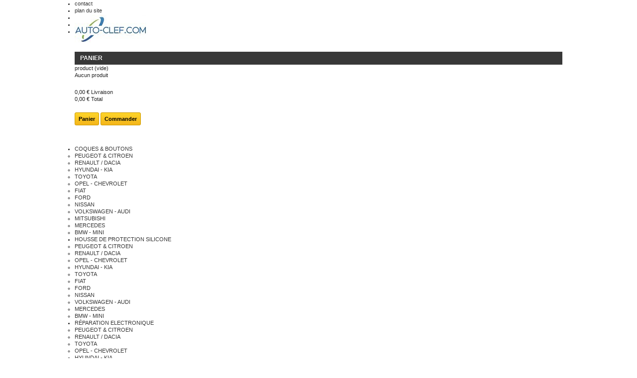

--- FILE ---
content_type: text/html; charset=utf-8
request_url: https://boutique.auto-clef.com/index.php?id_category=73&controller=category
body_size: 6787
content:
<!DOCTYPE html PUBLIC "-//W3C//DTD XHTML 1.1//EN" "http://www.w3.org/TR/xhtml11/DTD/xhtml11.dtd">
<!--[if lt IE 7]> <html class="no-js lt-ie9 lt-ie8 lt-ie7 " lang="fr"> <![endif]-->
<!--[if IE 7]><html class="no-js lt-ie9 lt-ie8 ie7" lang="fr"> <![endif]-->
<!--[if IE 8]><html class="no-js lt-ie9 ie8" lang="fr"> <![endif]-->
<!--[if gt IE 8]> <html class="no-js ie9" lang="fr"> <![endif]-->
<html xmlns="http://www.w3.org/1999/xhtml" xml:lang="fr">
	<head>
		<title>TOYOTA - AUTO-CLEF - Mathias BARRANCOS Entrepreneur Individuel </title>
		<meta http-equiv="Content-Type" content="application/xhtml+xml; charset=utf-8" />
		<meta http-equiv="content-language" content="fr" />
		<meta name="generator" content="PrestaShop" />
		<meta name="robots" content="index,follow" />
		<link rel="icon" type="image/vnd.microsoft.icon" href="/img/?1631851016" />
		<link rel="shortcut icon" type="image/x-icon" href="/img/?1631851016" />
		<script type="text/javascript">
			var baseDir = 'https://boutique.auto-clef.com/';
			var baseUri = 'https://boutique.auto-clef.com/index.php';
			var static_token = '5b194368ceb69ca65c81c430864e5fd2';
			var token = 'ee479e33e69d77063024993cd582088c';
			var priceDisplayPrecision = 2;
			var priceDisplayMethod = 0;
			var roundMode = 2;
		</script>
		<link href="/themes/default/css/grid_prestashop.css" rel="stylesheet" type="text/css" media="all" />
		<link href="/themes/default/css/global.css" rel="stylesheet" type="text/css" media="all" />
		<link href="/themes/default/css/product_list.css" rel="stylesheet" type="text/css" media="all" />
		<link href="/themes/default/css/category.css" rel="stylesheet" type="text/css" media="all" />
		<link href="/themes/default/css/scenes.css" rel="stylesheet" type="text/css" media="all" />
		<link href="/modules/blockpermanentlinks/blockpermanentlinks.css" rel="stylesheet" type="text/css" media="all" />
		<link href="/modules/blockcart/blockcart.css" rel="stylesheet" type="text/css" media="all" />
		<link href="/js/jquery/plugins/bxslider/jquery.bxslider.css" rel="stylesheet" type="text/css" media="all" />
		<link href="/modules/blockmyaccountfooter/blockmyaccount.css" rel="stylesheet" type="text/css" media="all" />
		<link href="/modules/blockuserinfo/blockuserinfo.css" rel="stylesheet" type="text/css" media="all" />
		<link href="/modules/favoriteproducts/favoriteproducts.css" rel="stylesheet" type="text/css" media="all" />
		<link href="/modules/blocknewsletter/blocknewsletter.css" rel="stylesheet" type="text/css" media="all" />
		<link href="/modules/blocktopmenu/css/superfish-modified.css" rel="stylesheet" type="text/css" media="all" />
		<link href="/modules/netreviews/views/css/avisverifies-template1.css" rel="stylesheet" type="text/css" media="all" />
		<link href="/modules/themeconfigurator/css/hooks.css" rel="stylesheet" type="text/css" media="all" />
		<link href="/modules/productcomments/productcomments.css" rel="stylesheet" type="text/css" media="all" />
		<link href="/modules/advancedeucompliance/views/css/aeuc_front.css" rel="stylesheet" type="text/css" media="all" />
		<link href="/modules/paypal/views/css/paypal.css" rel="stylesheet" type="text/css" media="all" />
		<link href="/modules/fianetsceau/views/css/fianetsceau.css" rel="stylesheet" type="text/css" media="all" />
		<link href="/modules/blockreinsurance/style.css" rel="stylesheet" type="text/css" media="all" />
			<script type="text/javascript" src="/js/jquery/jquery-1.11.0.min.js"></script>
		<script type="text/javascript" src="/js/jquery/jquery-migrate-1.2.1.min.js"></script>
		<script type="text/javascript" src="/js/jquery/plugins/jquery.easing.js"></script>
		<script type="text/javascript" src="/js/tools.js"></script>
		<script type="text/javascript" src="/themes/default/js/products-comparison.js"></script>
		<script type="text/javascript" src="/modules/blockcart/ajax-cart.js"></script>
		<script type="text/javascript" src="/js/jquery/plugins/jquery.scrollTo.js"></script>
		<script type="text/javascript" src="/js/jquery/plugins/jquery.serialScroll.js"></script>
		<script type="text/javascript" src="/js/jquery/plugins/bxslider/jquery.bxslider.js"></script>
		<script type="text/javascript" src="/modules/favoriteproducts/favoriteproducts.js"></script>
		<script type="text/javascript" src="/modules/blocktopmenu/js/hoverIntent.js"></script>
		<script type="text/javascript" src="/modules/blocktopmenu/js/superfish-modified.js"></script>
		<script type="text/javascript" src="/modules/netreviews/views/js/avisverifies-tpl.js"></script>
		<script type="text/javascript" src="/modules/steerfox/views/js/front.js"></script>
		<script type="text/javascript" src="/themes/default/js/tools/treeManagement.js"></script>
			<script type="text/javascript">
	var favorite_products_url_add = 'https://boutique.auto-clef.com/index.php?process=add&fc=module&module=favoriteproducts&controller=actions';
	var favorite_products_url_remove = 'https://boutique.auto-clef.com/index.php?process=remove&fc=module&module=favoriteproducts&controller=actions';
 
</script>
<!-- Facebook Pixel Code -->
<!-- Bing tracking -->
<!-- Google Tag Manager -->
<!-- End Google Tag Manager -->
<!-- Foxtag tracking -->
<!-- End Foxtag tracking -->

<script defer type="text/javascript">/*
 *
 *  2007-2024 PayPal
 *
 *  NOTICE OF LICENSE
 *
 *  This source file is subject to the Academic Free License (AFL 3.0)
 *  that is bundled with this package in the file LICENSE.txt.
 *  It is also available through the world-wide-web at this URL:
 *  http://opensource.org/licenses/afl-3.0.php
 *  If you did not receive a copy of the license and are unable to
 *  obtain it through the world-wide-web, please send an email
 *  to license@prestashop.com so we can send you a copy immediately.
 *
 *  DISCLAIMER
 *
 *  Do not edit or add to this file if you wish to upgrade PrestaShop to newer
 *  versions in the future. If you wish to customize PrestaShop for your
 *  needs please refer to http://www.prestashop.com for more information.
 *
 *  @author 2007-2024 PayPal
 *  @author 202 ecommerce <tech@202-ecommerce.com>
 *  @copyright PayPal
 *  @license http://opensource.org/licenses/osl-3.0.php Open Software License (OSL 3.0)
 *
 */


    

function updateFormDatas()
{
	var nb = $('#quantity_wanted').val();
	var id = $('#idCombination').val();

	$('.paypal_payment_form input[name=quantity]').val(nb);
	$('.paypal_payment_form input[name=id_p_attr]').val(id);
}
	
$(document).ready( function() {
    
		var baseDirPP = baseDir.replace('http:', 'https:');
		
	if($('#in_context_checkout_enabled').val() != 1)
	{
        $(document).on('click','#payment_paypal_express_checkout', function() {
			$('#paypal_payment_form_cart').submit();
			return false;
		});
	}


	var jquery_version = $.fn.jquery.split('.');
	if(jquery_version[0]>=1 && jquery_version[1] >= 7)
	{
		$('body').on('submit',".paypal_payment_form", function () {
			updateFormDatas();
		});
	}
	else {
		$('.paypal_payment_form').live('submit', function () {
			updateFormDatas();
		});
	}

	function displayExpressCheckoutShortcut() {
		var id_product = $('input[name="id_product"]').val();
		var id_product_attribute = $('input[name="id_product_attribute"]').val();
		$.ajax({
			type: "GET",
			url: baseDirPP+'/modules/paypal/express_checkout/ajax.php',
			data: { get_qty: "1", id_product: id_product, id_product_attribute: id_product_attribute },
			cache: false,
			success: function(result) {
				if (result == '1') {
					$('#container_express_checkout').slideDown();
				} else {
					$('#container_express_checkout').slideUp();
				}
				return true;
			}
		});
	}

	$('select[name^="group_"]').change(function () {
		setTimeout(function(){displayExpressCheckoutShortcut()}, 500);
	});

	$('.color_pick').click(function () {
		setTimeout(function(){displayExpressCheckoutShortcut()}, 500);
	});

    if($('body#product').length > 0) {
        setTimeout(function(){displayExpressCheckoutShortcut()}, 500);
    }
	
	
			

	var modulePath = 'modules/paypal';
	var subFolder = '/integral_evolution';

	var fullPath = baseDirPP + modulePath + subFolder;
	var confirmTimer = false;
		
	if ($('form[target="hss_iframe"]').length == 0) {
		if ($('select[name^="group_"]').length > 0)
			displayExpressCheckoutShortcut();
		return false;
	} else {
		checkOrder();
	}

	function checkOrder() {
		if(confirmTimer == false)
			confirmTimer = setInterval(getOrdersCount, 1000);
	}

	});


</script>
	</head>
	
	<body id="category" class="  ">
					<div id="page" class="container_9 clearfix">

			<!-- Header -->
			<div id="header" class="grid_9 alpha omega">
				<a id="header_logo" href="http://boutique.auto-clef.com/" title="AUTO-CLEF - Mathias BARRANCOS Entrepreneur Individuel ">
					<img class="logo" src="https://boutique.auto-clef.com/img/auto-clef-logo-16318510151.jpg" alt="AUTO-CLEF - Mathias BARRANCOS Entrepreneur Individuel " width="147" height="55" />
				</a>
				<div id="header_right" class="grid_9 omega">
					<!-- Block permanent links module HEADER -->
<ul id="header_links">
	<li id="header_link_contact"><a href="https://boutique.auto-clef.com/index.php?controller=contact" title="contact">contact</a></li>
	<li id="header_link_sitemap"><a href="https://boutique.auto-clef.com/index.php?controller=sitemap" title="plan du site">plan du site</a></li>
	<li id="header_link_bookmark">
		<script type="text/javascript">writeBookmarkLink('https://boutique.auto-clef.com/index.php?id_product=26&amp;controller=product', 'BOITIER TÉLÉCOMMANDE KANGOO, MASTER, TRAFIC  - AUTO-CLEF - Mathias BARRANCOS Entrepreneur Individuel ', 'favoris');</script>
	</li>
</ul>
<!-- /Block permanent links module HEADER -->

<!-- Block user information module HEADER -->
<div id="header_user" >
	<ul id="header_nav">
				<li id="shopping_cart">
			<a href="https://boutique.auto-clef.com/index.php?controller=order" title="Voir mon panier" rel="nofollow">Panier
			<span class="ajax_cart_quantity hidden">0</span>
			<span class="ajax_cart_product_txt hidden">Produit</span>
			<span class="ajax_cart_product_txt_s hidden">Produits</span>
			<span class="ajax_cart_total hidden">
							</span>
			<span class="ajax_cart_no_product">(vide)</span>
			</a>
		</li>
				<li id="your_account"><a href="https://boutique.auto-clef.com/index.php?controller=my-account" title="Voir mon compte client" rel="nofollow">Votre compte</a></li>
	</ul>
	<p id="header_user_info">
		Bienvenue
					<a href="https://boutique.auto-clef.com/index.php?controller=my-account" title="Identifiez-vous" class="login" rel="nofollow">Connexion</a>
			</p>
</div>
<!-- /Block user information module HEADER -->




<script type="text/javascript">
var CUSTOMIZE_TEXTFIELD = 1;
var img_dir = 'https://boutique.auto-clef.com/themes/default/img/';
</script>
<script type="text/javascript">
var customizationIdMessage = 'Personnalisation';
var removingLinkText = 'supprimer cet article du panier';
var freeShippingTranslation = 'Livraison gratuite !';
var freeProductTranslation = 'Offert !';
var delete_txt = 'Supprimer';
var generated_date = 1769669117;
</script>


<!-- MODULE Block cart -->
<div id="cart_block" class="block exclusive">
	<p class="title_block">
		<a href="https://boutique.auto-clef.com/index.php?controller=order" title="Voir mon panier" rel="nofollow">Panier
				<span id="block_cart_expand" class="hidden">&nbsp;</span>
		<span id="block_cart_collapse" >&nbsp;</span>
		</a>
	</p>
	<div class="block_content">
	<!-- block summary -->
	<div id="cart_block_summary" class="collapsed">
		<span class="ajax_cart_quantity" style="display:none;">0</span>
		<span class="ajax_cart_product_txt_s" style="display:none">products</span>
		<span class="ajax_cart_product_txt" >product</span>
		<span class="ajax_cart_total" style="display:none">
					</span>
		<span class="ajax_cart_no_product" >(vide)</span>
	</div>
	<!-- block list of products -->
	<div id="cart_block_list" class="expanded">
			<p class="cart_block_no_products" id="cart_block_no_products">Aucun produit</p>
				<p id="cart-prices">
			<span id="cart_block_shipping_cost" class="price ajax_cart_shipping_cost">0,00 €</span>
			<span>Livraison</span>
			<br/>
									<span id="cart_block_total" class="price ajax_block_cart_total">0,00 €</span>
			<span>Total</span>
		</p>
				<p id="cart-buttons">
			<a href="https://boutique.auto-clef.com/index.php?controller=order" class="button_small" title="Voir mon panier" rel="nofollow">Panier</a>			<a href="https://boutique.auto-clef.com/index.php?controller=order" id="button_order_cart" class="exclusive" title="Commander" rel="nofollow"><span></span>Commander</a>
		</p>
	</div>
	</div>
</div>
<!-- /MODULE Block cart -->

	
	<!-- Menu -->
	<div class="sf-contener clearfix">
		<ul class="sf-menu clearfix">
			<li><a href="https://boutique.auto-clef.com/index.php?id_category=56&amp;controller=category" title="COQUES & BOUTONS">COQUES & BOUTONS</a><ul><li><a href="https://boutique.auto-clef.com/index.php?id_category=57&amp;controller=category" title="PEUGEOT & CITROEN ">PEUGEOT & CITROEN </a><ul></ul></li><li><a href="https://boutique.auto-clef.com/index.php?id_category=58&amp;controller=category" title="RENAULT / DACIA">RENAULT / DACIA</a></li><li><a href="https://boutique.auto-clef.com/index.php?id_category=61&amp;controller=category" title="HYUNDAI - KIA">HYUNDAI - KIA</a></li><li><a href="https://boutique.auto-clef.com/index.php?id_category=59&amp;controller=category" title="TOYOTA">TOYOTA</a></li><li><a href="https://boutique.auto-clef.com/index.php?id_category=62&amp;controller=category" title="OPEL - CHEVROLET">OPEL - CHEVROLET</a></li><li><a href="https://boutique.auto-clef.com/index.php?id_category=63&amp;controller=category" title="FIAT">FIAT</a></li><li><a href="https://boutique.auto-clef.com/index.php?id_category=64&amp;controller=category" title="FORD">FORD</a></li><li><a href="https://boutique.auto-clef.com/index.php?id_category=65&amp;controller=category" title="NISSAN">NISSAN</a></li><li><a href="https://boutique.auto-clef.com/index.php?id_category=66&amp;controller=category" title="VOLKSWAGEN - AUDI ">VOLKSWAGEN - AUDI </a></li><li><a href="https://boutique.auto-clef.com/index.php?id_category=80&amp;controller=category" title="MITSUBISHI">MITSUBISHI</a></li><li><a href="https://boutique.auto-clef.com/index.php?id_category=68&amp;controller=category" title="MERCEDES">MERCEDES</a></li><li><a href="https://boutique.auto-clef.com/index.php?id_category=67&amp;controller=category" title="BMW - MINI ">BMW - MINI </a></li></ul></li><li><a href="https://boutique.auto-clef.com/index.php?id_category=11&amp;controller=category" title="HOUSSE DE PROTECTION SILICONE ">HOUSSE DE PROTECTION SILICONE </a><ul><li><a href="https://boutique.auto-clef.com/index.php?id_category=69&amp;controller=category" title="PEUGEOT & CITROEN">PEUGEOT & CITROEN</a></li><li><a href="https://boutique.auto-clef.com/index.php?id_category=70&amp;controller=category" title="RENAULT / DACIA">RENAULT / DACIA</a></li><li><a href="https://boutique.auto-clef.com/index.php?id_category=71&amp;controller=category" title="OPEL - CHEVROLET">OPEL - CHEVROLET</a></li><li><a href="https://boutique.auto-clef.com/index.php?id_category=72&amp;controller=category" title="HYUNDAI - KIA">HYUNDAI - KIA</a></li><li class="sfHoverForce"><a href="https://boutique.auto-clef.com/index.php?id_category=73&amp;controller=category" title="TOYOTA">TOYOTA</a></li><li><a href="https://boutique.auto-clef.com/index.php?id_category=74&amp;controller=category" title="FIAT">FIAT</a></li><li><a href="https://boutique.auto-clef.com/index.php?id_category=75&amp;controller=category" title="FORD">FORD</a></li><li><a href="https://boutique.auto-clef.com/index.php?id_category=76&amp;controller=category" title="NISSAN">NISSAN</a></li><li><a href="https://boutique.auto-clef.com/index.php?id_category=77&amp;controller=category" title="VOLKSWAGEN - AUDI">VOLKSWAGEN - AUDI</a></li><li><a href="https://boutique.auto-clef.com/index.php?id_category=78&amp;controller=category" title="MERCEDES">MERCEDES</a></li><li><a href="https://boutique.auto-clef.com/index.php?id_category=79&amp;controller=category" title="BMW - MINI">BMW - MINI</a></li></ul></li><li><a href="https://boutique.auto-clef.com/index.php?id_category=34&amp;controller=category" title="RÉPARATION  ELECTRONIQUE ">RÉPARATION  ELECTRONIQUE </a><ul><li><a href="https://boutique.auto-clef.com/index.php?id_category=81&amp;controller=category" title="PEUGEOT & CITROEN">PEUGEOT & CITROEN</a></li><li><a href="https://boutique.auto-clef.com/index.php?id_category=82&amp;controller=category" title="RENAULT / DACIA">RENAULT / DACIA</a></li><li><a href="https://boutique.auto-clef.com/index.php?id_category=84&amp;controller=category" title="TOYOTA">TOYOTA</a></li><li><a href="https://boutique.auto-clef.com/index.php?id_category=85&amp;controller=category" title="OPEL - CHEVROLET">OPEL - CHEVROLET</a></li><li><a href="https://boutique.auto-clef.com/index.php?id_category=83&amp;controller=category" title="HYUNDAI - KIA">HYUNDAI - KIA</a></li><li><a href="https://boutique.auto-clef.com/index.php?id_category=88&amp;controller=category" title="NISSAN">NISSAN</a></li><li><a href="https://boutique.auto-clef.com/index.php?id_category=91&amp;controller=category" title="BMW - MINI">BMW - MINI</a></li><li><a href="https://boutique.auto-clef.com/index.php?id_category=86&amp;controller=category" title="FIAT">FIAT</a></li><li><a href="https://boutique.auto-clef.com/index.php?id_category=87&amp;controller=category" title="FORD">FORD</a><ul><li><a href="https://boutique.auto-clef.com/index.php?id_category=92&amp;controller=category" title="CONTACTEZ-NOUS POUR UNE DEMANDE DE DEVIS">CONTACTEZ-NOUS POUR UNE DEMANDE DE DEVIS</a></li></ul></li><li><a href="https://boutique.auto-clef.com/index.php?id_category=89&amp;controller=category" title="VOLKSWAGEN - AUDI">VOLKSWAGEN - AUDI</a></li><li><a href="https://boutique.auto-clef.com/index.php?id_category=90&amp;controller=category" title="MERCEDES">MERCEDES</a></li></ul></li><li><a href="https://boutique.auto-clef.com/index.php?id_category=31&amp;controller=category" title="PILES LITHIUM 3V">PILES LITHIUM 3V</a></li><li><a href="http://pro.auto-clef.com/" title="Auto-clef-pro">Auto-clef-pro</a></li>

							<li class="sf-search noBack" style="float:right">
					<form id="searchbox" action="https://boutique.auto-clef.com/index.php?controller=search" method="get">
						<p>
							<input type="hidden" name="controller" value="search" />
							<input type="hidden" value="position" name="orderby"/>
							<input type="hidden" value="desc" name="orderway"/>
							<input type="text" name="search_query" value="" />
						</p>
					</form>
				</li>
					</ul>
	</div>
	<div class="sf-right">&nbsp;</div>

	<!--/ Menu -->

				</div>
			</div>

			<div id="columns" class="grid_9 alpha omega clearfix">
				<!-- Left -->
				<div id="left_column" class="column grid_2 alpha">
					<!-- MODULE Block advertising -->
<div class="advertising_block">
	<a href="http://www.boutique.auto-clef.com/" title="AUTO-CLEF"><img src="https://boutique.auto-clef.com/modules/blockadvertising/img/fixtures/advertising.jpg" alt="AUTO-CLEF" title="AUTO-CLEF" width="155"  height="163" /></a>
</div>
<!-- /MODULE Block advertising -->
<!-- Block categories module -->
<div id="categories_block_left" class="block">
	<p class="title_block">Catégories</p>
	<div class="block_content">
		<ul class="tree dhtml">
				</ul>
		
		<script type="text/javascript">
		// <![CDATA[
			// we hide the tree only if JavaScript is activated
			$('div#categories_block_left ul.dhtml').hide();
		// ]]>
		</script>
	</div>
</div>
<!-- /Block categories module -->

<div id="paypal-column-block">
	<p><a href="https://boutique.auto-clef.com/modules/paypal/about.php" rel="nofollow"><img src="/modules/paypal/views/img/default_logos/FR_vertical_solution_PP.png" alt="PayPal" title="Payer par PayPal" style="max-width: 100%" /></a></p>
</div>

				</div>

				<!-- Center -->
				<div id="center_column" class=" grid_5">
	

<!-- Breadcrumb -->
<div class="breadcrumb">
	<a href="http://boutique.auto-clef.com/" title="retour &agrave; Accueil"><img src="https://boutique.auto-clef.com/themes/default/img/icon/home.gif" height="26" width="26" alt="Accueil" /></a>
			<span class="navigation-pipe" >&gt;</span>
					<a href="https://boutique.auto-clef.com/index.php?id_category=11&amp;controller=category" title="HOUSSE DE PROTECTION SILICONE " data-gg="">HOUSSE DE PROTECTION SILICONE </a><span class="navigation-pipe">></span>TOYOTA
			</div>
<!-- /Breadcrumb -->



			<h1>
			TOYOTA		</h1>
		
		<div class="resumecat category-product-count">
				Aucun produit dans cette cat&eacute;gorie.

		</div>
		
				<div class="content_scene_cat">
							<!-- Category image -->
								<div class="align_center">
					<img src="https://boutique.auto-clef.com/img/c/73-category_default.jpg" alt="TOYOTA" title="TOYOTA" id="categoryImage" width="500" height="150" />
				</div>
							
					</div>
				
			
						</div>

<!-- Right -->
				<div id="right_column" class="column grid_2 omega">
					
				</div>
			</div>

<!-- Footer -->
			<div id="footer" class="grid_9 alpha omega clearfix">
				
<!-- Block Newsletter module-->

<div id="newsletter_block_left" class="block">
	<p class="title_block">Lettre d'informations</p>
	<div class="block_content">
			<form action="https://boutique.auto-clef.com/index.php" method="post">
			<p>
				<input class="inputNew" id="newsletter-input" type="text" name="email" size="18" value="votre e-mail" />
				<input type="submit" value="ok" class="button_mini" name="submitNewsletter" />
				<input type="hidden" name="action" value="0" />
			</p>
		</form>
	</div>
</div>
<!-- /Block Newsletter module-->

<script type="text/javascript">
    var placeholder = "votre e-mail";
    
        $(document).ready(function() {
            $('#newsletter-input').on({
                focus: function() {
                    if ($(this).val() == placeholder) {
                        $(this).val('');
                    }
                },
                blur: function() {
                    if ($(this).val() == '') {
                        $(this).val(placeholder);
                    }
                }
            });
        });
    
</script>
<!-- MODULE Block reinsurance -->
<div id="reinsurance_block" class="clearfix">
	<ul class="width1">	
					<li><img src="https://boutique.auto-clef.com/modules/blockreinsurance/img/" alt="" /> <span></span></li>                        
			</ul>
</div>
<!-- /MODULE Block reinsurance -->
<!-- Block myaccount module -->
<div class="block myaccount">
	<p class="title_block"><a href="https://boutique.auto-clef.com/index.php?controller=my-account" title="Gérer mon compte client" rel="nofollow">Mon compte</a></p>
	<div class="block_content">
		<ul class="bullet">
			<li><a href="https://boutique.auto-clef.com/index.php?controller=history" title="List of my orders" rel="nofollow">Mes commandes</a></li>
						<li><a href="https://boutique.auto-clef.com/index.php?controller=order-slip" title="List of my credit slips" rel="nofollow">Mes avoirs</a></li>
			<li><a href="https://boutique.auto-clef.com/index.php?controller=addresses" title="List of my addresses" rel="nofollow">Mes adresses</a></li>
			<li><a href="https://boutique.auto-clef.com/index.php?controller=identity" title="Gérer mes informations personnelles" rel="nofollow">Mes informations personnelles</a></li>
			<li><a href="https://boutique.auto-clef.com/index.php?controller=discount" title="List of my vouchers" rel="nofollow">Mes bons de réduction</a></li>			
		</ul>
		<p class="logout"><a href="https://boutique.auto-clef.com/index.php?mylogout" title="Déconnexion" rel="nofollow">Déconnexion</a></p>
	</div>
</div>
<!-- /Block myaccount module -->
<div id="social_block">
	<p class="title_block">Nous suivre</p>
	<ul>
		<li class="facebook"><a href="https://www.facebook.com/AUTOCLEF66">Facebook</a></li>				<li class="rss"><a href="http://www.boutique.auto-clef.com">RSS</a></li>	</ul>
</div>
<!-- MODULE Block contact infos -->
<div id="block_contact_infos">
	<p class="title_block">Contactez-nous</p>
	<ul>
		<li><strong>AUTO CLEF </strong></li>		<li><pre>53 AVENUE G&Eacute;N&Eacute;RAL DE GAULLE 
66200 ELNE</pre></li>		<li>Tel: 07 81 22 41 43</li>		<li>E-mail : <a href="&#109;&#97;&#105;&#108;&#116;&#111;&#58;%63%6f%6e%74%61%63%74@%61%75%74%6f-%63%6c%65%66.%63%6f%6d" >&#x63;&#x6f;&#x6e;&#x74;&#x61;&#x63;&#x74;&#x40;&#x61;&#x75;&#x74;&#x6f;&#x2d;&#x63;&#x6c;&#x65;&#x66;&#x2e;&#x63;&#x6f;&#x6d;</a></li>	</ul>
</div>
<!-- /MODULE Block contact infos -->
<script type="text/javascript">
				var time_start;
				$(window).load(
					function() {
						time_start = new Date();
					}
				);
				$(window).unload(
					function() {
						var time_end = new Date();
						var pagetime = new Object;
						pagetime.type = "pagetime";
						pagetime.id_connections = "0";
						pagetime.id_page = "547";
						pagetime.time_start = "2026-01-29 07:45:17";
						pagetime.token = "2ef78002b90a09190f8098aaababf65e555b3c36";
						pagetime.time = time_end-time_start;
						$.post("https://boutique.auto-clef.com/index.php?controller=statistics", pagetime);
					}
				);
			</script><!-- Block categories module -->
<div class="blockcategories_footer">
	<p class="title_block">Catégories</p>
<div class="category_footer" style="width:33%">
	<div class="list">
		<ul class="tree dhtml">
	
									
<li >
	<a href="https://boutique.auto-clef.com/index.php?id_category=34&amp;controller=category" 		title="Ce service inclut :  
 *Changement de la coque (cl&eacute;s lame fixe) 
 *La R&eacute;paration &eacute;lectronique (soudure&nbsp;des boutons&nbsp;switchs manquants). 
 *Le remplacement de la pile. 
 Le retour en Colissimo R2. 
   (IMPORTANT: Envoyez nous une photo de votre t&eacute;l&eacute;commande avant tout envoi)">R&Eacute;PARATION  ELECTRONIQUE </a>
			<ul>
									
<li >
	<a href="https://boutique.auto-clef.com/index.php?id_category=81&amp;controller=category" 		title="">PEUGEOT &amp; CITROEN</a>
	</li>

												
<li >
	<a href="https://boutique.auto-clef.com/index.php?id_category=82&amp;controller=category" 		title="">RENAULT / DACIA</a>
	</li>

												
<li >
	<a href="https://boutique.auto-clef.com/index.php?id_category=84&amp;controller=category" 		title="">TOYOTA</a>
	</li>

												
<li >
	<a href="https://boutique.auto-clef.com/index.php?id_category=85&amp;controller=category" 		title="">OPEL - CHEVROLET</a>
	</li>

												
<li >
	<a href="https://boutique.auto-clef.com/index.php?id_category=83&amp;controller=category" 		title="">HYUNDAI - KIA</a>
	</li>

												
<li >
	<a href="https://boutique.auto-clef.com/index.php?id_category=88&amp;controller=category" 		title="">NISSAN</a>
	</li>

												
<li >
	<a href="https://boutique.auto-clef.com/index.php?id_category=91&amp;controller=category" 		title="">BMW - MINI</a>
	</li>

												
<li >
	<a href="https://boutique.auto-clef.com/index.php?id_category=86&amp;controller=category" 		title="CONTACTEZ-NOUS POUR UNE DEMANDE DE DEVIS">FIAT</a>
	</li>

												
<li >
	<a href="https://boutique.auto-clef.com/index.php?id_category=87&amp;controller=category" 		title="CONTACTEZ-NOUS POUR UNE DEMANDE DE DEVIS">FORD</a>
			<ul>
									
<li class="last">
	<a href="https://boutique.auto-clef.com/index.php?id_category=92&amp;controller=category" 		title="">CONTACTEZ-NOUS POUR UNE DEMANDE DE DEVIS</a>
	</li>

							</ul>
	</li>

												
<li >
	<a href="https://boutique.auto-clef.com/index.php?id_category=89&amp;controller=category" 		title="CONTACTEZ-NOUS POUR UNE DEMANDE DE DEVIS">VOLKSWAGEN - AUDI</a>
	</li>

												
<li class="last">
	<a href="https://boutique.auto-clef.com/index.php?id_category=90&amp;controller=category" 		title="CONTACTEZ-NOUS POUR UNE DEMANDE DE DEVIS">MERCEDES</a>
	</li>

							</ul>
	</li>

					
													
<li >
	<a href="https://boutique.auto-clef.com/index.php?id_category=56&amp;controller=category" 		title="">COQUES &amp; BOUTONS</a>
			<ul>
									
<li >
	<a href="https://boutique.auto-clef.com/index.php?id_category=57&amp;controller=category" 		title="">PEUGEOT &amp; CITROEN </a>
	</li>

												
<li >
	<a href="https://boutique.auto-clef.com/index.php?id_category=58&amp;controller=category" 		title="">RENAULT / DACIA</a>
	</li>

												
<li >
	<a href="https://boutique.auto-clef.com/index.php?id_category=61&amp;controller=category" 		title="">HYUNDAI - KIA</a>
	</li>

												
<li >
	<a href="https://boutique.auto-clef.com/index.php?id_category=59&amp;controller=category" 		title="">TOYOTA</a>
	</li>

												
<li >
	<a href="https://boutique.auto-clef.com/index.php?id_category=62&amp;controller=category" 		title="">OPEL - CHEVROLET</a>
	</li>

												
<li >
	<a href="https://boutique.auto-clef.com/index.php?id_category=63&amp;controller=category" 		title="">FIAT</a>
	</li>

												
<li >
	<a href="https://boutique.auto-clef.com/index.php?id_category=64&amp;controller=category" 		title="">FORD</a>
	</li>

												
<li >
	<a href="https://boutique.auto-clef.com/index.php?id_category=65&amp;controller=category" 		title="">NISSAN</a>
	</li>

												
<li >
	<a href="https://boutique.auto-clef.com/index.php?id_category=66&amp;controller=category" 		title="">VOLKSWAGEN - AUDI </a>
	</li>

												
<li >
	<a href="https://boutique.auto-clef.com/index.php?id_category=80&amp;controller=category" 		title="">MITSUBISHI</a>
	</li>

												
<li >
	<a href="https://boutique.auto-clef.com/index.php?id_category=68&amp;controller=category" 		title="">MERCEDES</a>
	</li>

												
<li class="last">
	<a href="https://boutique.auto-clef.com/index.php?id_category=67&amp;controller=category" 		title="">BMW - MINI </a>
	</li>

							</ul>
	</li>

					
													
<li >
	<a href="https://boutique.auto-clef.com/index.php?id_category=11&amp;controller=category" 		title="">HOUSSE DE PROTECTION SILICONE </a>
			<ul>
									
<li >
	<a href="https://boutique.auto-clef.com/index.php?id_category=69&amp;controller=category" 		title="">PEUGEOT &amp; CITROEN</a>
	</li>

												
<li >
	<a href="https://boutique.auto-clef.com/index.php?id_category=70&amp;controller=category" 		title="">RENAULT / DACIA</a>
	</li>

												
<li >
	<a href="https://boutique.auto-clef.com/index.php?id_category=71&amp;controller=category" 		title="">OPEL - CHEVROLET</a>
	</li>

												
<li >
	<a href="https://boutique.auto-clef.com/index.php?id_category=72&amp;controller=category" 		title="">HYUNDAI - KIA</a>
	</li>

												
<li >
	<a href="https://boutique.auto-clef.com/index.php?id_category=73&amp;controller=category" class="selected"		title="">TOYOTA</a>
	</li>

												
<li >
	<a href="https://boutique.auto-clef.com/index.php?id_category=74&amp;controller=category" 		title="">FIAT</a>
	</li>

												
<li >
	<a href="https://boutique.auto-clef.com/index.php?id_category=75&amp;controller=category" 		title="">FORD</a>
	</li>

												
<li >
	<a href="https://boutique.auto-clef.com/index.php?id_category=76&amp;controller=category" 		title="">NISSAN</a>
	</li>

												
<li >
	<a href="https://boutique.auto-clef.com/index.php?id_category=77&amp;controller=category" 		title="">VOLKSWAGEN - AUDI</a>
	</li>

												
<li >
	<a href="https://boutique.auto-clef.com/index.php?id_category=78&amp;controller=category" 		title="">MERCEDES</a>
	</li>

												
<li class="last">
	<a href="https://boutique.auto-clef.com/index.php?id_category=79&amp;controller=category" 		title="">BMW - MINI</a>
	</li>

							</ul>
	</li>

					
													
<li class="last">
	<a href="https://boutique.auto-clef.com/index.php?id_category=31&amp;controller=category" 		title="">PILES LITHIUM 3V</a>
	</li>

					
								</ul>
	</div>
</div>
<br class="clear"/>
</div>
<!-- /Block categories module -->

							</div>
		</div>
</body></html>